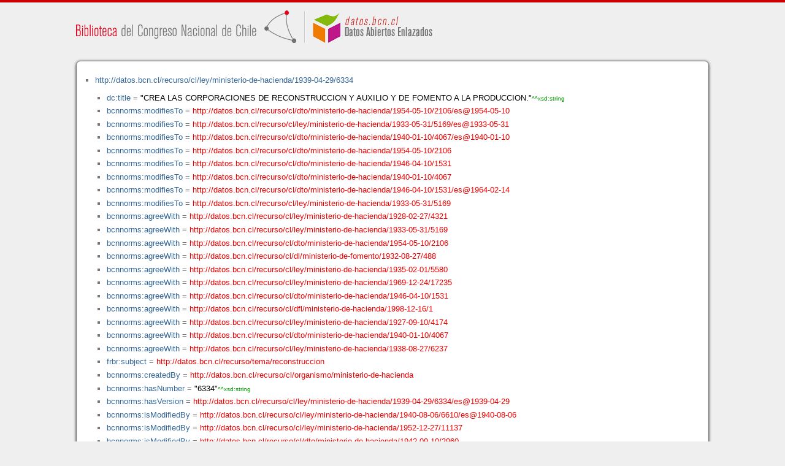

--- FILE ---
content_type: application/xhtml+xml
request_url: https://datos.bcn.cl/recurso/cl/ley/ministerio-de-hacienda/1939-04-29/6334/datos.html
body_size: 31283
content:
<?xml version="1.0" encoding="UTF-8"?>
<!DOCTYPE html PUBLIC "-//W3C//DTD XHTML+RDFa 1.1//EN" "http://www.w3.org/MarkUp/DTD/xhtml-rdfa-2.dtd">
<html xmlns="http://www.w3.org/1999/xhtml"  xmlns:bcnbills="http://datos.bcn.cl/ontologies/bcn-bills#"  xmlns:bcnses="http://datos.bcn.cl/ontologies/bcn-sessiondaily#"  xmlns:bcncon="http://datos.bcn.cl/ontologies/bcn-congress#"  xmlns:geo="http://www.w3.org/2003/01/geo/wgs84_pos#"  xmlns:bio="http://purl.org/vocab/bio/0.1/"  xmlns:dbpedia-owl="http://dbpedia.org/ontology/"  xmlns:bcnbio="http://datos.bcn.cl/ontologies/bcn-biographies#"  xmlns:dc="http://purl.org/dc/elements/1.1/"  xmlns:dct="http://purl.org/dc/terms/"  xmlns:wikidata-prop="https://www.wikidata.org/wiki/Property:"  xmlns:frbr="http://purl.org/vocab/frbr/core#"  xmlns:skos="http://www.w3.org/2004/02/skos/core#"  xmlns:org="http://www.w3.org/ns/org#"  xmlns:xsd="http://www.w3.org/2001/XMLSchema#"  xmlns:rdf="http://www.w3.org/1999/02/22-rdf-syntax-ns#"  xmlns:bcnnorms="http://datos.bcn.cl/ontologies/bcn-norms#"  xmlns:dbpedia="http://dbpedia.org/resource/"  xmlns:rdfs="http://www.w3.org/2000/01/rdf-schema#"  xmlns:bcngeo="http://datos.bcn.cl/ontologies/bcn-geographics#"  xmlns:gn="http://www.geonames.org/ontology#"  xmlns:time="http://www.w3.org/2006/time#"  xmlns:bcnres="http://datos.bcn.cl/ontologies/bcn-resources#"  xmlns:owl="http://www.w3.org/2002/07/owl#"  xmlns:dcat="http://www.w3.org/ns/dcat#"  xmlns:foaf="http://xmlns.com/foaf/0.1/"  version="XHTML+RDFa 1.1" > 
<head>

<title> Resource in HTML + RDFa </title>
<link rel="foaf:primarytopic" href="https://datos.bcn.cl/recurso/cl/ley/ministerio-de-hacienda/1939-04-29/6334"/>
<link rel="stylesheet" type="text/css" href="https://datos.bcn.cl/recurso/css/rdfa.css" />
<meta http-equiv="Content-Style-Type" content="text/css" /> 
<meta http-equiv="Content-Type" content="application/xhtml+xml; charset=utf-8" />
<script type="text/javascript">
<![CDATA[

function loadTriples(resource,div){
	
	  var url = "resource="+resource;
    
  if(xmlhttp) {
      
    xmlhttp.open("GET","https://datos.bcn.cl/recurso/RDFaAjaxPart?"+url ,true); //gettime will be the servlet name
    xmlhttp.onreadystatechange  = handleServerResponse(div);
    xmlhttp.setRequestHeader('Content-Type', 'application/x-www-form-urlencoded');
    xmlhttp.send(null);
  }
	
}




function getXMLObject()  //XML OBJECT
{
   var xmlHttp = false;
   try {
     xmlHttp = new ActiveXObject("Msxml2.XMLHTTP")  // For Old Microsoft Browsers
   }
   catch (e) {
     try {
       xmlHttp = new ActiveXObject("Microsoft.XMLHTTP")  // For Microsoft IE 6.0+
     }
     catch (e2) {
       xmlHttp = false   // No Browser accepts the XMLHTTP Object then false
     }
   }
   if (!xmlHttp && typeof XMLHttpRequest != 'undefined') {
     xmlHttp = new XMLHttpRequest();        //For Mozilla, Opera Browsers
   }
   return xmlHttp;  // Mandatory Statement returning the ajax object created
}
 
var xmlhttp = new getXMLObject();   //xmlhttp holds the ajax object




function handleServerResponse(div) {
       if (xmlhttp.readyState == 4) {
         if(xmlhttp.status == 200) {
           document.getElementById(div).innerHTML=xmlhttp.responseText; //Update the HTML Form element 
         }
         else {
            alert("Error during AJAX call. Please try again");
         }
       }
    }
]]>
</script>
<link rel="alternate" type="text/rdf+n3" href="https://datos.bcn.cl/recurso/cl/ley/ministerio-de-hacienda/1939-04-29/6334/datos.n3" title="Structured Descriptor Document (n3 format)" /><link rel="alternate" type="application/rdf+xml" href="https://datos.bcn.cl/recurso/cl/ley/ministerio-de-hacienda/1939-04-29/6334/datos.rdf" title="Structured Descriptor Document (rdf format)" /><link rel="alternate" type="text/csv" href="https://datos.bcn.cl/recurso/cl/ley/ministerio-de-hacienda/1939-04-29/6334/datos.csv" title="Structured Descriptor Document (csv format)" /><link rel="alternate" type="application/rdf+json" href="https://datos.bcn.cl/recurso/cl/ley/ministerio-de-hacienda/1939-04-29/6334/datos.json" title="Structured Descriptor Document (json format)" /><link rel="alternate" type="application/xhtml+xml" href="https://datos.bcn.cl/recurso/cl/ley/ministerio-de-hacienda/1939-04-29/6334/datos.html" title="Structured Descriptor Document (html format)" /><link rel="alternate" type="text/plain" href="https://datos.bcn.cl/recurso/cl/ley/ministerio-de-hacienda/1939-04-29/6334/datos.ntriples" title="Structured Descriptor Document (ntriples format)" /> 
</head>
<body>

<div class="rdfa-content"><div id="banner"><img alt="logo" src="https://datos.bcn.cl/img/logo.png" /></div><div class="entity"><ul> <li class="level--1407" >
<a href="https://datos.bcn.cl/recurso/cl/ley/ministerio-de-hacienda/1939-04-29/6334" > http://datos.bcn.cl/recurso/cl/ley/ministerio-de-hacienda/1939-04-29/6334</a>
<ul>
<li class="level--1406" > <a href="http://purl.org/dc/elements/1.1/title"  > dc:title</a> = <span class="value">"CREA LAS CORPORACIONES DE RECONSTRUCCION Y AUXILIO Y DE FOMENTO A LA PRODUCCION."<span class="class-type">^^xsd:string</span></span> 
</li>
<li class="level--1406" > <a href="https://datos.bcn.cl/ontologies/bcn-norms#modifiesTo"  > bcnnorms:modifiesTo</a> = <a class="resource" href="https://datos.bcn.cl/recurso/cl/dto/ministerio-de-hacienda/1954-05-10/2106/es@1954-05-10" > http://datos.bcn.cl/recurso/cl/dto/ministerio-de-hacienda/1954-05-10/2106/es@1954-05-10</a> 
</li>
<li class="level--1406" > <a href="https://datos.bcn.cl/ontologies/bcn-norms#modifiesTo"  > bcnnorms:modifiesTo</a> = <a class="resource" href="https://datos.bcn.cl/recurso/cl/ley/ministerio-de-hacienda/1933-05-31/5169/es@1933-05-31" > http://datos.bcn.cl/recurso/cl/ley/ministerio-de-hacienda/1933-05-31/5169/es@1933-05-31</a> 
</li>
<li class="level--1406" > <a href="https://datos.bcn.cl/ontologies/bcn-norms#modifiesTo"  > bcnnorms:modifiesTo</a> = <a class="resource" href="https://datos.bcn.cl/recurso/cl/dto/ministerio-de-hacienda/1940-01-10/4067/es@1940-01-10" > http://datos.bcn.cl/recurso/cl/dto/ministerio-de-hacienda/1940-01-10/4067/es@1940-01-10</a> 
</li>
<li class="level--1406" > <a href="https://datos.bcn.cl/ontologies/bcn-norms#modifiesTo"  > bcnnorms:modifiesTo</a> = <a class="resource" href="https://datos.bcn.cl/recurso/cl/dto/ministerio-de-hacienda/1954-05-10/2106" > http://datos.bcn.cl/recurso/cl/dto/ministerio-de-hacienda/1954-05-10/2106</a> 
</li>
<li class="level--1406" > <a href="https://datos.bcn.cl/ontologies/bcn-norms#modifiesTo"  > bcnnorms:modifiesTo</a> = <a class="resource" href="https://datos.bcn.cl/recurso/cl/dto/ministerio-de-hacienda/1946-04-10/1531" > http://datos.bcn.cl/recurso/cl/dto/ministerio-de-hacienda/1946-04-10/1531</a> 
</li>
<li class="level--1406" > <a href="https://datos.bcn.cl/ontologies/bcn-norms#modifiesTo"  > bcnnorms:modifiesTo</a> = <a class="resource" href="https://datos.bcn.cl/recurso/cl/dto/ministerio-de-hacienda/1940-01-10/4067" > http://datos.bcn.cl/recurso/cl/dto/ministerio-de-hacienda/1940-01-10/4067</a> 
</li>
<li class="level--1406" > <a href="https://datos.bcn.cl/ontologies/bcn-norms#modifiesTo"  > bcnnorms:modifiesTo</a> = <a class="resource" href="https://datos.bcn.cl/recurso/cl/dto/ministerio-de-hacienda/1946-04-10/1531/es@1964-02-14" > http://datos.bcn.cl/recurso/cl/dto/ministerio-de-hacienda/1946-04-10/1531/es@1964-02-14</a> 
</li>
<li class="level--1406" > <a href="https://datos.bcn.cl/ontologies/bcn-norms#modifiesTo"  > bcnnorms:modifiesTo</a> = <a class="resource" href="https://datos.bcn.cl/recurso/cl/ley/ministerio-de-hacienda/1933-05-31/5169" > http://datos.bcn.cl/recurso/cl/ley/ministerio-de-hacienda/1933-05-31/5169</a> 
</li>
<li class="level--1406" > <a href="https://datos.bcn.cl/ontologies/bcn-norms#agreeWith"  > bcnnorms:agreeWith</a> = <a class="resource" href="https://datos.bcn.cl/recurso/cl/ley/ministerio-de-hacienda/1928-02-27/4321" > http://datos.bcn.cl/recurso/cl/ley/ministerio-de-hacienda/1928-02-27/4321</a> 
</li>
<li class="level--1406" > <a href="https://datos.bcn.cl/ontologies/bcn-norms#agreeWith"  > bcnnorms:agreeWith</a> = <a class="resource" href="https://datos.bcn.cl/recurso/cl/ley/ministerio-de-hacienda/1933-05-31/5169" > http://datos.bcn.cl/recurso/cl/ley/ministerio-de-hacienda/1933-05-31/5169</a> 
</li>
<li class="level--1406" > <a href="https://datos.bcn.cl/ontologies/bcn-norms#agreeWith"  > bcnnorms:agreeWith</a> = <a class="resource" href="https://datos.bcn.cl/recurso/cl/dto/ministerio-de-hacienda/1954-05-10/2106" > http://datos.bcn.cl/recurso/cl/dto/ministerio-de-hacienda/1954-05-10/2106</a> 
</li>
<li class="level--1406" > <a href="https://datos.bcn.cl/ontologies/bcn-norms#agreeWith"  > bcnnorms:agreeWith</a> = <a class="resource" href="https://datos.bcn.cl/recurso/cl/dl/ministerio-de-fomento/1932-08-27/488" > http://datos.bcn.cl/recurso/cl/dl/ministerio-de-fomento/1932-08-27/488</a> 
</li>
<li class="level--1406" > <a href="https://datos.bcn.cl/ontologies/bcn-norms#agreeWith"  > bcnnorms:agreeWith</a> = <a class="resource" href="https://datos.bcn.cl/recurso/cl/ley/ministerio-de-hacienda/1935-02-01/5580" > http://datos.bcn.cl/recurso/cl/ley/ministerio-de-hacienda/1935-02-01/5580</a> 
</li>
<li class="level--1406" > <a href="https://datos.bcn.cl/ontologies/bcn-norms#agreeWith"  > bcnnorms:agreeWith</a> = <a class="resource" href="https://datos.bcn.cl/recurso/cl/ley/ministerio-de-hacienda/1969-12-24/17235" > http://datos.bcn.cl/recurso/cl/ley/ministerio-de-hacienda/1969-12-24/17235</a> 
</li>
<li class="level--1406" > <a href="https://datos.bcn.cl/ontologies/bcn-norms#agreeWith"  > bcnnorms:agreeWith</a> = <a class="resource" href="https://datos.bcn.cl/recurso/cl/dto/ministerio-de-hacienda/1946-04-10/1531" > http://datos.bcn.cl/recurso/cl/dto/ministerio-de-hacienda/1946-04-10/1531</a> 
</li>
<li class="level--1406" > <a href="https://datos.bcn.cl/ontologies/bcn-norms#agreeWith"  > bcnnorms:agreeWith</a> = <a class="resource" href="https://datos.bcn.cl/recurso/cl/dfl/ministerio-de-hacienda/1998-12-16/1" > http://datos.bcn.cl/recurso/cl/dfl/ministerio-de-hacienda/1998-12-16/1</a> 
</li>
<li class="level--1406" > <a href="https://datos.bcn.cl/ontologies/bcn-norms#agreeWith"  > bcnnorms:agreeWith</a> = <a class="resource" href="https://datos.bcn.cl/recurso/cl/ley/ministerio-de-hacienda/1927-09-10/4174" > http://datos.bcn.cl/recurso/cl/ley/ministerio-de-hacienda/1927-09-10/4174</a> 
</li>
<li class="level--1406" > <a href="https://datos.bcn.cl/ontologies/bcn-norms#agreeWith"  > bcnnorms:agreeWith</a> = <a class="resource" href="https://datos.bcn.cl/recurso/cl/dto/ministerio-de-hacienda/1940-01-10/4067" > http://datos.bcn.cl/recurso/cl/dto/ministerio-de-hacienda/1940-01-10/4067</a> 
</li>
<li class="level--1406" > <a href="https://datos.bcn.cl/ontologies/bcn-norms#agreeWith"  > bcnnorms:agreeWith</a> = <a class="resource" href="https://datos.bcn.cl/recurso/cl/ley/ministerio-de-hacienda/1938-08-27/6237" > http://datos.bcn.cl/recurso/cl/ley/ministerio-de-hacienda/1938-08-27/6237</a> 
</li>
<li class="level--1406" > <a href="http://purl.org/vocab/frbr/core#subject"  > frbr:subject</a> = <a class="resource" href="https://datos.bcn.cl/recurso/tema/reconstruccion" > http://datos.bcn.cl/recurso/tema/reconstruccion</a> 
</li>
<li class="level--1406" > <a href="https://datos.bcn.cl/ontologies/bcn-norms#createdBy"  > bcnnorms:createdBy</a> = <a class="resource" href="https://datos.bcn.cl/recurso/cl/organismo/ministerio-de-hacienda" > http://datos.bcn.cl/recurso/cl/organismo/ministerio-de-hacienda</a> 
</li>
<li class="level--1406" > <a href="https://datos.bcn.cl/ontologies/bcn-norms#hasNumber"  > bcnnorms:hasNumber</a> = <span class="value">"6334"<span class="class-type">^^xsd:string</span></span> 
</li>
<li class="level--1406" > <a href="https://datos.bcn.cl/ontologies/bcn-norms#hasVersion"  > bcnnorms:hasVersion</a> = <a class="resource" href="https://datos.bcn.cl/recurso/cl/ley/ministerio-de-hacienda/1939-04-29/6334/es@1939-04-29" > http://datos.bcn.cl/recurso/cl/ley/ministerio-de-hacienda/1939-04-29/6334/es@1939-04-29</a> 
</li>
<li class="level--1406" > <a href="https://datos.bcn.cl/ontologies/bcn-norms#isModifiedBy"  > bcnnorms:isModifiedBy</a> = <a class="resource" href="https://datos.bcn.cl/recurso/cl/ley/ministerio-de-hacienda/1940-08-06/6610/es@1940-08-06" > http://datos.bcn.cl/recurso/cl/ley/ministerio-de-hacienda/1940-08-06/6610/es@1940-08-06</a> 
</li>
<li class="level--1406" > <a href="https://datos.bcn.cl/ontologies/bcn-norms#isModifiedBy"  > bcnnorms:isModifiedBy</a> = <a class="resource" href="https://datos.bcn.cl/recurso/cl/ley/ministerio-de-hacienda/1952-12-27/11137" > http://datos.bcn.cl/recurso/cl/ley/ministerio-de-hacienda/1952-12-27/11137</a> 
</li>
<li class="level--1406" > <a href="https://datos.bcn.cl/ontologies/bcn-norms#isModifiedBy"  > bcnnorms:isModifiedBy</a> = <a class="resource" href="https://datos.bcn.cl/recurso/cl/dto/ministerio-de-hacienda/1942-09-10/2960" > http://datos.bcn.cl/recurso/cl/dto/ministerio-de-hacienda/1942-09-10/2960</a> 
</li>
<li class="level--1406" > <a href="https://datos.bcn.cl/ontologies/bcn-norms#isModifiedBy"  > bcnnorms:isModifiedBy</a> = <a class="resource" href="https://datos.bcn.cl/recurso/cl/ley/ministerio-de-hacienda/1952-05-28/10343" > http://datos.bcn.cl/recurso/cl/ley/ministerio-de-hacienda/1952-05-28/10343</a> 
</li>
<li class="level--1406" > <a href="https://datos.bcn.cl/ontologies/bcn-norms#isModifiedBy"  > bcnnorms:isModifiedBy</a> = <a class="resource" href="https://datos.bcn.cl/recurso/cl/ley/ministerio-de-hacienda/1952-05-28/10343/es@1952-05-28" > http://datos.bcn.cl/recurso/cl/ley/ministerio-de-hacienda/1952-05-28/10343/es@1952-05-28</a> 
</li>
<li class="level--1406" > <a href="https://datos.bcn.cl/ontologies/bcn-norms#isModifiedBy"  > bcnnorms:isModifiedBy</a> = <a class="resource" href="https://datos.bcn.cl/recurso/cl/ley/ministerio-de-hacienda/1940-08-06/6610" > http://datos.bcn.cl/recurso/cl/ley/ministerio-de-hacienda/1940-08-06/6610</a> 
</li>
<li class="level--1406" > <a href="https://datos.bcn.cl/ontologies/bcn-norms#isModifiedBy"  > bcnnorms:isModifiedBy</a> = <a class="resource" href="https://datos.bcn.cl/recurso/cl/dto/ministerio-de-hacienda/1942-09-10/2960/es@1942-09-10" > http://datos.bcn.cl/recurso/cl/dto/ministerio-de-hacienda/1942-09-10/2960/es@1942-09-10</a> 
</li>
<li class="level--1406" > <a href="https://datos.bcn.cl/ontologies/bcn-norms#isModifiedBy"  > bcnnorms:isModifiedBy</a> = <a class="resource" href="https://datos.bcn.cl/recurso/cl/ley/ministerio-de-hacienda/1941-01-10/6640" > http://datos.bcn.cl/recurso/cl/ley/ministerio-de-hacienda/1941-01-10/6640</a> 
</li>
<li class="level--1406" > <a href="https://datos.bcn.cl/ontologies/bcn-norms#isModifiedBy"  > bcnnorms:isModifiedBy</a> = <a class="resource" href="https://datos.bcn.cl/recurso/cl/ley/ministerio-de-hacienda/1941-01-10/6640/es@1941-01-10" > http://datos.bcn.cl/recurso/cl/ley/ministerio-de-hacienda/1941-01-10/6640/es@1941-01-10</a> 
</li>
<li class="level--1406" > <a href="https://datos.bcn.cl/ontologies/bcn-norms#isModifiedBy"  > bcnnorms:isModifiedBy</a> = <a class="resource" href="https://datos.bcn.cl/recurso/cl/ley/ministerio-de-hacienda/1943-09-30/7552" > http://datos.bcn.cl/recurso/cl/ley/ministerio-de-hacienda/1943-09-30/7552</a> 
</li>
<li class="level--1406" > <a href="https://datos.bcn.cl/ontologies/bcn-norms#isModifiedBy"  > bcnnorms:isModifiedBy</a> = <a class="resource" href="https://datos.bcn.cl/recurso/cl/ley/ministerio-de-hacienda/1943-09-30/7552/es@1943-09-30" > http://datos.bcn.cl/recurso/cl/ley/ministerio-de-hacienda/1943-09-30/7552/es@1943-09-30</a> 
</li>
<li class="level--1406" > <a href="https://datos.bcn.cl/ontologies/bcn-norms#isModifiedBy"  > bcnnorms:isModifiedBy</a> = <a class="resource" href="https://datos.bcn.cl/recurso/cl/ley/ministerio-de-hacienda/1952-12-27/11137/es@1952-12-27" > http://datos.bcn.cl/recurso/cl/ley/ministerio-de-hacienda/1952-12-27/11137/es@1952-12-27</a> 
</li>
<li class="level--1406" > <a href="http://www.w3.org/2000/01/rdf-schema#label"  > rdfs:label</a> = <span class="value">"CREA LAS CORPORACIONES DE RECONSTRUCCION Y AUXILIO Y DE FOMENTO A LA PRODUCCION."<span class="class-type">^^xsd:string</span></span> 
</li>
<li class="level--1406" > <a href="http://www.w3.org/2000/01/rdf-schema#label"  > rdfs:label</a> = <span class="value">"Ley 6334"<span class="class-type">^^xsd:string</span></span> 
</li>
<li class="level--1406" > <a href="https://datos.bcn.cl/ontologies/bcn-norms#publishDate"  > bcnnorms:publishDate</a> = <span class="value">"1939-04-29"<span class="class-type">^^xsd:date</span></span> 
</li>
<li class="level--1406" > <a href="https://datos.bcn.cl/ontologies/bcn-norms#type"  > bcnnorms:type</a> = <a class="resource" href="https://datos.bcn.cl/recurso/cl/norma/tipo#ley" > http://datos.bcn.cl/recurso/cl/norma/tipo#ley</a> 
</li>
<li class="level--1406" > <a href="https://datos.bcn.cl/ontologies/bcn-norms#leychileCode"  > bcnnorms:leychileCode</a> = <span class="value">"25337"<span class="class-type">^^xsd:integer</span></span> 
</li>
<li class="level--1406" > <a href="http://www.w3.org/1999/02/22-rdf-syntax-ns#type"  > rdf:type</a> = <a class="resource" href="https://datos.bcn.cl/ontologies/bcn-norms#RootNorm" > bcnnorms:RootNorm</a> 
</li>
<li class="level--1406" > <a href="http://www.w3.org/1999/02/22-rdf-syntax-ns#type"  > rdf:type</a> = <a class="resource" href="https://datos.bcn.cl/ontologies/bcn-norms#Norm" > bcnnorms:Norm</a> 
</li>
<li class="level--1406" > <a href="http://www.w3.org/1999/02/22-rdf-syntax-ns#type"  > rdf:type</a> = <a class="resource" href="http://xmlns.com/foaf/0.1/Document" > foaf:Document</a> 
</li>
<li class="level--1406" > <a href="http://www.w3.org/1999/02/22-rdf-syntax-ns#type"  > rdf:type</a> = <a class="resource" href="https://datos.bcn.cl/ontologies/bcn-resources#Documento" > bcnres:Documento</a> 
</li>
</ul>
</li>
</ul> 
</div></div><div xmlns="http://www.w3.org/1999/xhtml"  about="http://datos.bcn.cl/recurso/cl/ley/ministerio-de-hacienda/1939-04-29/6334">
<div property="bcnnorms:leychileCode" content="25337" datatype="xsd:integer" />
</div>
<div xmlns="http://www.w3.org/1999/xhtml"  about="http://datos.bcn.cl/recurso/cl/ley/ministerio-de-hacienda/1939-04-29/6334">
<div rel="bcnnorms:modifiesTo" resource="http://datos.bcn.cl/recurso/cl/dto/ministerio-de-hacienda/1954-05-10/2106/es@1954-05-10" />
</div>
<div xmlns="http://www.w3.org/1999/xhtml"  about="http://datos.bcn.cl/recurso/cl/ley/ministerio-de-hacienda/1939-04-29/6334">
<div rel="bcnnorms:isModifiedBy" resource="http://datos.bcn.cl/recurso/cl/ley/ministerio-de-hacienda/1940-08-06/6610/es@1940-08-06" />
</div>
<div xmlns="http://www.w3.org/1999/xhtml"  about="http://datos.bcn.cl/recurso/cl/ley/ministerio-de-hacienda/1939-04-29/6334">
<div rel="bcnnorms:modifiesTo" resource="http://datos.bcn.cl/recurso/cl/ley/ministerio-de-hacienda/1933-05-31/5169/es@1933-05-31" />
</div>
<div xmlns="http://www.w3.org/1999/xhtml"  about="http://datos.bcn.cl/recurso/cl/ley/ministerio-de-hacienda/1939-04-29/6334">
<div rel="bcnnorms:agreeWith" resource="http://datos.bcn.cl/recurso/cl/ley/ministerio-de-hacienda/1928-02-27/4321" />
</div>
<div xmlns="http://www.w3.org/1999/xhtml"  about="http://datos.bcn.cl/recurso/cl/ley/ministerio-de-hacienda/1939-04-29/6334">
<div rel="bcnnorms:agreeWith" resource="http://datos.bcn.cl/recurso/cl/ley/ministerio-de-hacienda/1933-05-31/5169" />
</div>
<div xmlns="http://www.w3.org/1999/xhtml"  about="http://datos.bcn.cl/recurso/cl/ley/ministerio-de-hacienda/1939-04-29/6334">
<div rel="bcnnorms:isModifiedBy" resource="http://datos.bcn.cl/recurso/cl/ley/ministerio-de-hacienda/1952-12-27/11137" />
</div>
<div xmlns="http://www.w3.org/1999/xhtml"  about="http://datos.bcn.cl/recurso/cl/ley/ministerio-de-hacienda/1939-04-29/6334">
<div rel="rdf:type" resource="http://datos.bcn.cl/ontologies/bcn-norms#RootNorm" />
</div>
<div xmlns="http://www.w3.org/1999/xhtml"  about="http://datos.bcn.cl/recurso/cl/ley/ministerio-de-hacienda/1939-04-29/6334">
<div rel="frbr:subject" resource="http://datos.bcn.cl/recurso/tema/reconstruccion" />
</div>
<div xmlns="http://www.w3.org/1999/xhtml"  about="http://datos.bcn.cl/recurso/cl/ley/ministerio-de-hacienda/1939-04-29/6334">
<div rel="bcnnorms:isModifiedBy" resource="http://datos.bcn.cl/recurso/cl/dto/ministerio-de-hacienda/1942-09-10/2960" />
</div>
<div xmlns="http://www.w3.org/1999/xhtml"  about="http://datos.bcn.cl/recurso/cl/ley/ministerio-de-hacienda/1939-04-29/6334">
<div rel="bcnnorms:isModifiedBy" resource="http://datos.bcn.cl/recurso/cl/ley/ministerio-de-hacienda/1952-05-28/10343" />
</div>
<div xmlns="http://www.w3.org/1999/xhtml"  about="http://datos.bcn.cl/recurso/cl/ley/ministerio-de-hacienda/1939-04-29/6334">
<div rel="bcnnorms:agreeWith" resource="http://datos.bcn.cl/recurso/cl/dto/ministerio-de-hacienda/1954-05-10/2106" />
</div>
<div xmlns="http://www.w3.org/1999/xhtml"  about="http://datos.bcn.cl/recurso/cl/ley/ministerio-de-hacienda/1939-04-29/6334">
<div property="dc:title" content="CREA LAS CORPORACIONES DE RECONSTRUCCION Y AUXILIO Y DE FOMENTO A LA PRODUCCION." datatype="xsd:string" />
</div>
<div xmlns="http://www.w3.org/1999/xhtml"  about="http://datos.bcn.cl/recurso/cl/ley/ministerio-de-hacienda/1939-04-29/6334">
<div rel="bcnnorms:modifiesTo" resource="http://datos.bcn.cl/recurso/cl/dto/ministerio-de-hacienda/1940-01-10/4067/es@1940-01-10" />
</div>
<div xmlns="http://www.w3.org/1999/xhtml"  about="http://datos.bcn.cl/recurso/cl/ley/ministerio-de-hacienda/1939-04-29/6334">
<div rel="bcnnorms:type" resource="http://datos.bcn.cl/recurso/cl/norma/tipo#ley" />
</div>
<div xmlns="http://www.w3.org/1999/xhtml"  about="http://datos.bcn.cl/recurso/cl/ley/ministerio-de-hacienda/1939-04-29/6334">
<div rel="bcnnorms:isModifiedBy" resource="http://datos.bcn.cl/recurso/cl/ley/ministerio-de-hacienda/1952-05-28/10343/es@1952-05-28" />
</div>
<div xmlns="http://www.w3.org/1999/xhtml"  about="http://datos.bcn.cl/recurso/cl/ley/ministerio-de-hacienda/1939-04-29/6334">
<div rel="bcnnorms:modifiesTo" resource="http://datos.bcn.cl/recurso/cl/dto/ministerio-de-hacienda/1954-05-10/2106" />
</div>
<div xmlns="http://www.w3.org/1999/xhtml"  about="http://datos.bcn.cl/recurso/cl/ley/ministerio-de-hacienda/1939-04-29/6334">
<div rel="bcnnorms:agreeWith" resource="http://datos.bcn.cl/recurso/cl/dl/ministerio-de-fomento/1932-08-27/488" />
</div>
<div xmlns="http://www.w3.org/1999/xhtml"  about="http://datos.bcn.cl/recurso/cl/ley/ministerio-de-hacienda/1939-04-29/6334">
<div rel="bcnnorms:agreeWith" resource="http://datos.bcn.cl/recurso/cl/ley/ministerio-de-hacienda/1935-02-01/5580" />
</div>
<div xmlns="http://www.w3.org/1999/xhtml"  about="http://datos.bcn.cl/recurso/cl/ley/ministerio-de-hacienda/1939-04-29/6334">
<div property="bcnnorms:publishDate" content="1939-04-29" datatype="xsd:date" />
</div>
<div xmlns="http://www.w3.org/1999/xhtml"  about="http://datos.bcn.cl/recurso/cl/ley/ministerio-de-hacienda/1939-04-29/6334">
<div rel="bcnnorms:isModifiedBy" resource="http://datos.bcn.cl/recurso/cl/ley/ministerio-de-hacienda/1940-08-06/6610" />
</div>
<div xmlns="http://www.w3.org/1999/xhtml"  about="http://datos.bcn.cl/recurso/cl/ley/ministerio-de-hacienda/1939-04-29/6334">
<div rel="bcnnorms:hasVersion" resource="http://datos.bcn.cl/recurso/cl/ley/ministerio-de-hacienda/1939-04-29/6334/es@1939-04-29" />
</div>
<div xmlns="http://www.w3.org/1999/xhtml"  about="http://datos.bcn.cl/recurso/cl/ley/ministerio-de-hacienda/1939-04-29/6334">
<div rel="rdf:type" resource="http://datos.bcn.cl/ontologies/bcn-norms#Norm" />
</div>
<div xmlns="http://www.w3.org/1999/xhtml"  about="http://datos.bcn.cl/recurso/cl/ley/ministerio-de-hacienda/1939-04-29/6334">
<div rel="bcnnorms:modifiesTo" resource="http://datos.bcn.cl/recurso/cl/dto/ministerio-de-hacienda/1946-04-10/1531" />
</div>
<div xmlns="http://www.w3.org/1999/xhtml"  about="http://datos.bcn.cl/recurso/cl/ley/ministerio-de-hacienda/1939-04-29/6334">
<div rel="bcnnorms:modifiesTo" resource="http://datos.bcn.cl/recurso/cl/dto/ministerio-de-hacienda/1940-01-10/4067" />
</div>
<div xmlns="http://www.w3.org/1999/xhtml"  about="http://datos.bcn.cl/recurso/cl/ley/ministerio-de-hacienda/1939-04-29/6334">
<div rel="bcnnorms:createdBy" resource="http://datos.bcn.cl/recurso/cl/organismo/ministerio-de-hacienda" />
</div>
<div xmlns="http://www.w3.org/1999/xhtml"  about="http://datos.bcn.cl/recurso/cl/ley/ministerio-de-hacienda/1939-04-29/6334">
<div rel="bcnnorms:isModifiedBy" resource="http://datos.bcn.cl/recurso/cl/dto/ministerio-de-hacienda/1942-09-10/2960/es@1942-09-10" />
</div>
<div xmlns="http://www.w3.org/1999/xhtml"  about="http://datos.bcn.cl/recurso/cl/ley/ministerio-de-hacienda/1939-04-29/6334">
<div rel="bcnnorms:isModifiedBy" resource="http://datos.bcn.cl/recurso/cl/ley/ministerio-de-hacienda/1941-01-10/6640" />
</div>
<div xmlns="http://www.w3.org/1999/xhtml"  about="http://datos.bcn.cl/recurso/cl/ley/ministerio-de-hacienda/1939-04-29/6334">
<div rel="rdf:type" resource="http://xmlns.com/foaf/0.1/Document" />
</div>
<div xmlns="http://www.w3.org/1999/xhtml"  about="http://datos.bcn.cl/recurso/cl/ley/ministerio-de-hacienda/1939-04-29/6334">
<div rel="rdf:type" resource="http://datos.bcn.cl/ontologies/bcn-resources#Documento" />
</div>
<div xmlns="http://www.w3.org/1999/xhtml"  about="http://datos.bcn.cl/recurso/cl/ley/ministerio-de-hacienda/1939-04-29/6334">
<div property="bcnnorms:hasNumber" content="6334" datatype="xsd:string" />
</div>
<div xmlns="http://www.w3.org/1999/xhtml"  about="http://datos.bcn.cl/recurso/cl/ley/ministerio-de-hacienda/1939-04-29/6334">
<div rel="bcnnorms:agreeWith" resource="http://datos.bcn.cl/recurso/cl/ley/ministerio-de-hacienda/1969-12-24/17235" />
</div>
<div xmlns="http://www.w3.org/1999/xhtml"  about="http://datos.bcn.cl/recurso/cl/ley/ministerio-de-hacienda/1939-04-29/6334">
<div rel="bcnnorms:agreeWith" resource="http://datos.bcn.cl/recurso/cl/dto/ministerio-de-hacienda/1946-04-10/1531" />
</div>
<div xmlns="http://www.w3.org/1999/xhtml"  about="http://datos.bcn.cl/recurso/cl/ley/ministerio-de-hacienda/1939-04-29/6334">
<div rel="bcnnorms:agreeWith" resource="http://datos.bcn.cl/recurso/cl/dfl/ministerio-de-hacienda/1998-12-16/1" />
</div>
<div xmlns="http://www.w3.org/1999/xhtml"  about="http://datos.bcn.cl/recurso/cl/ley/ministerio-de-hacienda/1939-04-29/6334">
<div rel="bcnnorms:isModifiedBy" resource="http://datos.bcn.cl/recurso/cl/ley/ministerio-de-hacienda/1941-01-10/6640/es@1941-01-10" />
</div>
<div xmlns="http://www.w3.org/1999/xhtml"  about="http://datos.bcn.cl/recurso/cl/ley/ministerio-de-hacienda/1939-04-29/6334">
<div rel="bcnnorms:isModifiedBy" resource="http://datos.bcn.cl/recurso/cl/ley/ministerio-de-hacienda/1943-09-30/7552" />
</div>
<div xmlns="http://www.w3.org/1999/xhtml"  about="http://datos.bcn.cl/recurso/cl/ley/ministerio-de-hacienda/1939-04-29/6334">
<div rel="bcnnorms:isModifiedBy" resource="http://datos.bcn.cl/recurso/cl/ley/ministerio-de-hacienda/1943-09-30/7552/es@1943-09-30" />
</div>
<div xmlns="http://www.w3.org/1999/xhtml"  about="http://datos.bcn.cl/recurso/cl/ley/ministerio-de-hacienda/1939-04-29/6334">
<div rel="bcnnorms:agreeWith" resource="http://datos.bcn.cl/recurso/cl/ley/ministerio-de-hacienda/1927-09-10/4174" />
</div>
<div xmlns="http://www.w3.org/1999/xhtml"  about="http://datos.bcn.cl/recurso/cl/ley/ministerio-de-hacienda/1939-04-29/6334">
<div property="rdfs:label" content="CREA LAS CORPORACIONES DE RECONSTRUCCION Y AUXILIO Y DE FOMENTO A LA PRODUCCION." datatype="xsd:string" />
</div>
<div xmlns="http://www.w3.org/1999/xhtml"  about="http://datos.bcn.cl/recurso/cl/ley/ministerio-de-hacienda/1939-04-29/6334">
<div rel="bcnnorms:agreeWith" resource="http://datos.bcn.cl/recurso/cl/dto/ministerio-de-hacienda/1940-01-10/4067" />
</div>
<div xmlns="http://www.w3.org/1999/xhtml"  about="http://datos.bcn.cl/recurso/cl/ley/ministerio-de-hacienda/1939-04-29/6334">
<div property="rdfs:label" content="Ley 6334" datatype="xsd:string" />
</div>
<div xmlns="http://www.w3.org/1999/xhtml"  about="http://datos.bcn.cl/recurso/cl/ley/ministerio-de-hacienda/1939-04-29/6334">
<div rel="bcnnorms:modifiesTo" resource="http://datos.bcn.cl/recurso/cl/dto/ministerio-de-hacienda/1946-04-10/1531/es@1964-02-14" />
</div>
<div xmlns="http://www.w3.org/1999/xhtml"  about="http://datos.bcn.cl/recurso/cl/ley/ministerio-de-hacienda/1939-04-29/6334">
<div rel="bcnnorms:agreeWith" resource="http://datos.bcn.cl/recurso/cl/ley/ministerio-de-hacienda/1938-08-27/6237" />
</div>
<div xmlns="http://www.w3.org/1999/xhtml"  about="http://datos.bcn.cl/recurso/cl/ley/ministerio-de-hacienda/1939-04-29/6334">
<div rel="bcnnorms:modifiesTo" resource="http://datos.bcn.cl/recurso/cl/ley/ministerio-de-hacienda/1933-05-31/5169" />
</div>
<div xmlns="http://www.w3.org/1999/xhtml"  about="http://datos.bcn.cl/recurso/cl/ley/ministerio-de-hacienda/1939-04-29/6334">
<div rel="bcnnorms:isModifiedBy" resource="http://datos.bcn.cl/recurso/cl/ley/ministerio-de-hacienda/1952-12-27/11137/es@1952-12-27" />
</div>

<div class="otherRepresentations">
<p>Other representations</p>
<ul>
    <li><a href="https://datos.bcn.cl/recurso/cl/ley/ministerio-de-hacienda/1939-04-29/6334/datos.n3" title="Structured Descriptor Document (Notation 3 format)" >Notation 3</a></li><li><a href="https://datos.bcn.cl/recurso/cl/ley/ministerio-de-hacienda/1939-04-29/6334/datos.rdf" title="Structured Descriptor Document (RDF/XML format)" >RDF/XML</a></li><li><a href="https://datos.bcn.cl/recurso/cl/ley/ministerio-de-hacienda/1939-04-29/6334/datos.csv" title="Structured Descriptor Document (CSV format)" >CSV</a></li><li><a href="https://datos.bcn.cl/recurso/cl/ley/ministerio-de-hacienda/1939-04-29/6334/datos.json" title="Structured Descriptor Document (JSON format)" >JSON</a></li><li><a href="https://datos.bcn.cl/recurso/cl/ley/ministerio-de-hacienda/1939-04-29/6334/datos.html" title="Structured Descriptor Document (HTML+RDFa format)" >HTML+RDFa</a></li><li><a href="https://datos.bcn.cl/recurso/cl/ley/ministerio-de-hacienda/1939-04-29/6334/datos.ntriples" title="Structured Descriptor Document (N Triples format)" >N Triples</a></li> 
</ul> 
</div>
<div class="footLogos">
   <a href="https://datos.bcn.cl/sparql">
		<img alt="W3C Semantic Web Technology" src="https://datos.bcn.cl/recurso/images/sw-sparql-blue.png"/>
   </a> 
   <a href="http://www.opendefinition.org/">
        <img alt="This material is Open Knowledge" src="https://datos.bcn.cl/recurso/images/od_80x15_red_green.png"/>
   </a>
   <a resource="http://www.w3.org/TR/rdfa-syntax"
        rel="dc:conformsTo" xmlns:dc="http://purl.org/dc/terms/"
        href="http://validator.w3.org/check?uri=referer">
        <img  src="https://datos.bcn.cl/recurso/images/valid-xhtml-rdfa.png" alt="Valid XHTML + RDFa" />
   </a>
   <a href="http://jigsaw.w3.org/css-validator/check/referer"> 
    <img src="https://datos.bcn.cl/recurso/images/css.png" alt="Valid CSS!" /> 
   </a> 
   <a href="http://www.weso.es"> 
    <img src="https://datos.bcn.cl/recurso/images/weso.png" alt="WESO Research Group" /> 
   </a> 
   
</div>
</body>
</html>